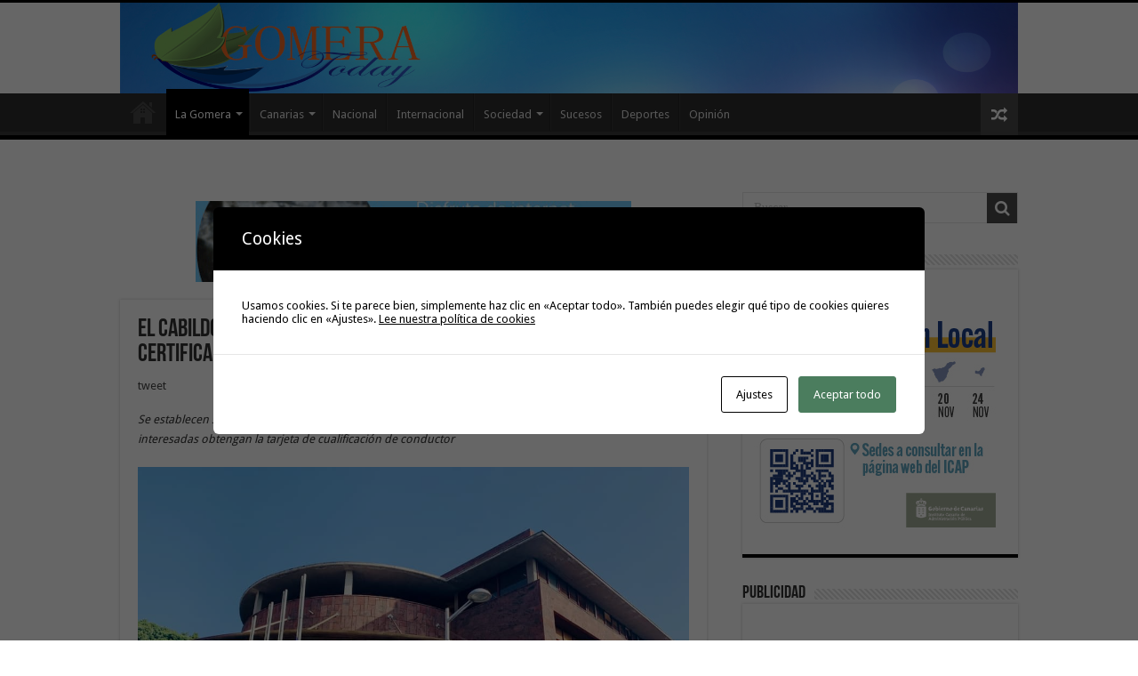

--- FILE ---
content_type: text/html; charset=UTF-8
request_url: https://www.gomeratoday.com/2024/02/15/el-cabildo-aprueba-las-convocatorias-para-la-obtencion-del-certificado-de-aptitud-profesional-cap/
body_size: 19485
content:
<!DOCTYPE html>
<html lang="es" prefix="og: http://ogp.me/ns#">
<head>
<meta charset="UTF-8" />
<link rel="pingback" href="https://www.gomeratoday.com/xmlrpc.php" />
<title>El Cabildo aprueba las convocatorias para la obtención del Certificado de Aptitud Profesional (CAP) &#8211; GomeraToday</title>
<meta name='robots' content='max-image-preview:large' />
	<style>img:is([sizes="auto" i], [sizes^="auto," i]) { contain-intrinsic-size: 3000px 1500px }</style>
	<link rel='dns-prefetch' href='//www.gomeratoday.com' />
<link rel='dns-prefetch' href='//fonts.googleapis.com' />
<link rel="alternate" type="application/rss+xml" title="GomeraToday &raquo; Feed" href="https://www.gomeratoday.com/feed/" />
<link rel="alternate" type="application/rss+xml" title="GomeraToday &raquo; Feed de los comentarios" href="https://www.gomeratoday.com/comments/feed/" />
<script type="text/javascript">
/* <![CDATA[ */
window._wpemojiSettings = {"baseUrl":"https:\/\/s.w.org\/images\/core\/emoji\/16.0.1\/72x72\/","ext":".png","svgUrl":"https:\/\/s.w.org\/images\/core\/emoji\/16.0.1\/svg\/","svgExt":".svg","source":{"concatemoji":"https:\/\/www.gomeratoday.com\/wp-includes\/js\/wp-emoji-release.min.js"}};
/*! This file is auto-generated */
!function(s,n){var o,i,e;function c(e){try{var t={supportTests:e,timestamp:(new Date).valueOf()};sessionStorage.setItem(o,JSON.stringify(t))}catch(e){}}function p(e,t,n){e.clearRect(0,0,e.canvas.width,e.canvas.height),e.fillText(t,0,0);var t=new Uint32Array(e.getImageData(0,0,e.canvas.width,e.canvas.height).data),a=(e.clearRect(0,0,e.canvas.width,e.canvas.height),e.fillText(n,0,0),new Uint32Array(e.getImageData(0,0,e.canvas.width,e.canvas.height).data));return t.every(function(e,t){return e===a[t]})}function u(e,t){e.clearRect(0,0,e.canvas.width,e.canvas.height),e.fillText(t,0,0);for(var n=e.getImageData(16,16,1,1),a=0;a<n.data.length;a++)if(0!==n.data[a])return!1;return!0}function f(e,t,n,a){switch(t){case"flag":return n(e,"\ud83c\udff3\ufe0f\u200d\u26a7\ufe0f","\ud83c\udff3\ufe0f\u200b\u26a7\ufe0f")?!1:!n(e,"\ud83c\udde8\ud83c\uddf6","\ud83c\udde8\u200b\ud83c\uddf6")&&!n(e,"\ud83c\udff4\udb40\udc67\udb40\udc62\udb40\udc65\udb40\udc6e\udb40\udc67\udb40\udc7f","\ud83c\udff4\u200b\udb40\udc67\u200b\udb40\udc62\u200b\udb40\udc65\u200b\udb40\udc6e\u200b\udb40\udc67\u200b\udb40\udc7f");case"emoji":return!a(e,"\ud83e\udedf")}return!1}function g(e,t,n,a){var r="undefined"!=typeof WorkerGlobalScope&&self instanceof WorkerGlobalScope?new OffscreenCanvas(300,150):s.createElement("canvas"),o=r.getContext("2d",{willReadFrequently:!0}),i=(o.textBaseline="top",o.font="600 32px Arial",{});return e.forEach(function(e){i[e]=t(o,e,n,a)}),i}function t(e){var t=s.createElement("script");t.src=e,t.defer=!0,s.head.appendChild(t)}"undefined"!=typeof Promise&&(o="wpEmojiSettingsSupports",i=["flag","emoji"],n.supports={everything:!0,everythingExceptFlag:!0},e=new Promise(function(e){s.addEventListener("DOMContentLoaded",e,{once:!0})}),new Promise(function(t){var n=function(){try{var e=JSON.parse(sessionStorage.getItem(o));if("object"==typeof e&&"number"==typeof e.timestamp&&(new Date).valueOf()<e.timestamp+604800&&"object"==typeof e.supportTests)return e.supportTests}catch(e){}return null}();if(!n){if("undefined"!=typeof Worker&&"undefined"!=typeof OffscreenCanvas&&"undefined"!=typeof URL&&URL.createObjectURL&&"undefined"!=typeof Blob)try{var e="postMessage("+g.toString()+"("+[JSON.stringify(i),f.toString(),p.toString(),u.toString()].join(",")+"));",a=new Blob([e],{type:"text/javascript"}),r=new Worker(URL.createObjectURL(a),{name:"wpTestEmojiSupports"});return void(r.onmessage=function(e){c(n=e.data),r.terminate(),t(n)})}catch(e){}c(n=g(i,f,p,u))}t(n)}).then(function(e){for(var t in e)n.supports[t]=e[t],n.supports.everything=n.supports.everything&&n.supports[t],"flag"!==t&&(n.supports.everythingExceptFlag=n.supports.everythingExceptFlag&&n.supports[t]);n.supports.everythingExceptFlag=n.supports.everythingExceptFlag&&!n.supports.flag,n.DOMReady=!1,n.readyCallback=function(){n.DOMReady=!0}}).then(function(){return e}).then(function(){var e;n.supports.everything||(n.readyCallback(),(e=n.source||{}).concatemoji?t(e.concatemoji):e.wpemoji&&e.twemoji&&(t(e.twemoji),t(e.wpemoji)))}))}((window,document),window._wpemojiSettings);
/* ]]> */
</script>
<style id='wp-emoji-styles-inline-css' type='text/css'>

	img.wp-smiley, img.emoji {
		display: inline !important;
		border: none !important;
		box-shadow: none !important;
		height: 1em !important;
		width: 1em !important;
		margin: 0 0.07em !important;
		vertical-align: -0.1em !important;
		background: none !important;
		padding: 0 !important;
	}
</style>
<link rel='stylesheet' id='wp-block-library-css' href='https://www.gomeratoday.com/wp-includes/css/dist/block-library/style.min.css' type='text/css' media='all' />
<style id='classic-theme-styles-inline-css' type='text/css'>
/*! This file is auto-generated */
.wp-block-button__link{color:#fff;background-color:#32373c;border-radius:9999px;box-shadow:none;text-decoration:none;padding:calc(.667em + 2px) calc(1.333em + 2px);font-size:1.125em}.wp-block-file__button{background:#32373c;color:#fff;text-decoration:none}
</style>
<style id='global-styles-inline-css' type='text/css'>
:root{--wp--preset--aspect-ratio--square: 1;--wp--preset--aspect-ratio--4-3: 4/3;--wp--preset--aspect-ratio--3-4: 3/4;--wp--preset--aspect-ratio--3-2: 3/2;--wp--preset--aspect-ratio--2-3: 2/3;--wp--preset--aspect-ratio--16-9: 16/9;--wp--preset--aspect-ratio--9-16: 9/16;--wp--preset--color--black: #000000;--wp--preset--color--cyan-bluish-gray: #abb8c3;--wp--preset--color--white: #ffffff;--wp--preset--color--pale-pink: #f78da7;--wp--preset--color--vivid-red: #cf2e2e;--wp--preset--color--luminous-vivid-orange: #ff6900;--wp--preset--color--luminous-vivid-amber: #fcb900;--wp--preset--color--light-green-cyan: #7bdcb5;--wp--preset--color--vivid-green-cyan: #00d084;--wp--preset--color--pale-cyan-blue: #8ed1fc;--wp--preset--color--vivid-cyan-blue: #0693e3;--wp--preset--color--vivid-purple: #9b51e0;--wp--preset--gradient--vivid-cyan-blue-to-vivid-purple: linear-gradient(135deg,rgba(6,147,227,1) 0%,rgb(155,81,224) 100%);--wp--preset--gradient--light-green-cyan-to-vivid-green-cyan: linear-gradient(135deg,rgb(122,220,180) 0%,rgb(0,208,130) 100%);--wp--preset--gradient--luminous-vivid-amber-to-luminous-vivid-orange: linear-gradient(135deg,rgba(252,185,0,1) 0%,rgba(255,105,0,1) 100%);--wp--preset--gradient--luminous-vivid-orange-to-vivid-red: linear-gradient(135deg,rgba(255,105,0,1) 0%,rgb(207,46,46) 100%);--wp--preset--gradient--very-light-gray-to-cyan-bluish-gray: linear-gradient(135deg,rgb(238,238,238) 0%,rgb(169,184,195) 100%);--wp--preset--gradient--cool-to-warm-spectrum: linear-gradient(135deg,rgb(74,234,220) 0%,rgb(151,120,209) 20%,rgb(207,42,186) 40%,rgb(238,44,130) 60%,rgb(251,105,98) 80%,rgb(254,248,76) 100%);--wp--preset--gradient--blush-light-purple: linear-gradient(135deg,rgb(255,206,236) 0%,rgb(152,150,240) 100%);--wp--preset--gradient--blush-bordeaux: linear-gradient(135deg,rgb(254,205,165) 0%,rgb(254,45,45) 50%,rgb(107,0,62) 100%);--wp--preset--gradient--luminous-dusk: linear-gradient(135deg,rgb(255,203,112) 0%,rgb(199,81,192) 50%,rgb(65,88,208) 100%);--wp--preset--gradient--pale-ocean: linear-gradient(135deg,rgb(255,245,203) 0%,rgb(182,227,212) 50%,rgb(51,167,181) 100%);--wp--preset--gradient--electric-grass: linear-gradient(135deg,rgb(202,248,128) 0%,rgb(113,206,126) 100%);--wp--preset--gradient--midnight: linear-gradient(135deg,rgb(2,3,129) 0%,rgb(40,116,252) 100%);--wp--preset--font-size--small: 13px;--wp--preset--font-size--medium: 20px;--wp--preset--font-size--large: 36px;--wp--preset--font-size--x-large: 42px;--wp--preset--spacing--20: 0.44rem;--wp--preset--spacing--30: 0.67rem;--wp--preset--spacing--40: 1rem;--wp--preset--spacing--50: 1.5rem;--wp--preset--spacing--60: 2.25rem;--wp--preset--spacing--70: 3.38rem;--wp--preset--spacing--80: 5.06rem;--wp--preset--shadow--natural: 6px 6px 9px rgba(0, 0, 0, 0.2);--wp--preset--shadow--deep: 12px 12px 50px rgba(0, 0, 0, 0.4);--wp--preset--shadow--sharp: 6px 6px 0px rgba(0, 0, 0, 0.2);--wp--preset--shadow--outlined: 6px 6px 0px -3px rgba(255, 255, 255, 1), 6px 6px rgba(0, 0, 0, 1);--wp--preset--shadow--crisp: 6px 6px 0px rgba(0, 0, 0, 1);}:where(.is-layout-flex){gap: 0.5em;}:where(.is-layout-grid){gap: 0.5em;}body .is-layout-flex{display: flex;}.is-layout-flex{flex-wrap: wrap;align-items: center;}.is-layout-flex > :is(*, div){margin: 0;}body .is-layout-grid{display: grid;}.is-layout-grid > :is(*, div){margin: 0;}:where(.wp-block-columns.is-layout-flex){gap: 2em;}:where(.wp-block-columns.is-layout-grid){gap: 2em;}:where(.wp-block-post-template.is-layout-flex){gap: 1.25em;}:where(.wp-block-post-template.is-layout-grid){gap: 1.25em;}.has-black-color{color: var(--wp--preset--color--black) !important;}.has-cyan-bluish-gray-color{color: var(--wp--preset--color--cyan-bluish-gray) !important;}.has-white-color{color: var(--wp--preset--color--white) !important;}.has-pale-pink-color{color: var(--wp--preset--color--pale-pink) !important;}.has-vivid-red-color{color: var(--wp--preset--color--vivid-red) !important;}.has-luminous-vivid-orange-color{color: var(--wp--preset--color--luminous-vivid-orange) !important;}.has-luminous-vivid-amber-color{color: var(--wp--preset--color--luminous-vivid-amber) !important;}.has-light-green-cyan-color{color: var(--wp--preset--color--light-green-cyan) !important;}.has-vivid-green-cyan-color{color: var(--wp--preset--color--vivid-green-cyan) !important;}.has-pale-cyan-blue-color{color: var(--wp--preset--color--pale-cyan-blue) !important;}.has-vivid-cyan-blue-color{color: var(--wp--preset--color--vivid-cyan-blue) !important;}.has-vivid-purple-color{color: var(--wp--preset--color--vivid-purple) !important;}.has-black-background-color{background-color: var(--wp--preset--color--black) !important;}.has-cyan-bluish-gray-background-color{background-color: var(--wp--preset--color--cyan-bluish-gray) !important;}.has-white-background-color{background-color: var(--wp--preset--color--white) !important;}.has-pale-pink-background-color{background-color: var(--wp--preset--color--pale-pink) !important;}.has-vivid-red-background-color{background-color: var(--wp--preset--color--vivid-red) !important;}.has-luminous-vivid-orange-background-color{background-color: var(--wp--preset--color--luminous-vivid-orange) !important;}.has-luminous-vivid-amber-background-color{background-color: var(--wp--preset--color--luminous-vivid-amber) !important;}.has-light-green-cyan-background-color{background-color: var(--wp--preset--color--light-green-cyan) !important;}.has-vivid-green-cyan-background-color{background-color: var(--wp--preset--color--vivid-green-cyan) !important;}.has-pale-cyan-blue-background-color{background-color: var(--wp--preset--color--pale-cyan-blue) !important;}.has-vivid-cyan-blue-background-color{background-color: var(--wp--preset--color--vivid-cyan-blue) !important;}.has-vivid-purple-background-color{background-color: var(--wp--preset--color--vivid-purple) !important;}.has-black-border-color{border-color: var(--wp--preset--color--black) !important;}.has-cyan-bluish-gray-border-color{border-color: var(--wp--preset--color--cyan-bluish-gray) !important;}.has-white-border-color{border-color: var(--wp--preset--color--white) !important;}.has-pale-pink-border-color{border-color: var(--wp--preset--color--pale-pink) !important;}.has-vivid-red-border-color{border-color: var(--wp--preset--color--vivid-red) !important;}.has-luminous-vivid-orange-border-color{border-color: var(--wp--preset--color--luminous-vivid-orange) !important;}.has-luminous-vivid-amber-border-color{border-color: var(--wp--preset--color--luminous-vivid-amber) !important;}.has-light-green-cyan-border-color{border-color: var(--wp--preset--color--light-green-cyan) !important;}.has-vivid-green-cyan-border-color{border-color: var(--wp--preset--color--vivid-green-cyan) !important;}.has-pale-cyan-blue-border-color{border-color: var(--wp--preset--color--pale-cyan-blue) !important;}.has-vivid-cyan-blue-border-color{border-color: var(--wp--preset--color--vivid-cyan-blue) !important;}.has-vivid-purple-border-color{border-color: var(--wp--preset--color--vivid-purple) !important;}.has-vivid-cyan-blue-to-vivid-purple-gradient-background{background: var(--wp--preset--gradient--vivid-cyan-blue-to-vivid-purple) !important;}.has-light-green-cyan-to-vivid-green-cyan-gradient-background{background: var(--wp--preset--gradient--light-green-cyan-to-vivid-green-cyan) !important;}.has-luminous-vivid-amber-to-luminous-vivid-orange-gradient-background{background: var(--wp--preset--gradient--luminous-vivid-amber-to-luminous-vivid-orange) !important;}.has-luminous-vivid-orange-to-vivid-red-gradient-background{background: var(--wp--preset--gradient--luminous-vivid-orange-to-vivid-red) !important;}.has-very-light-gray-to-cyan-bluish-gray-gradient-background{background: var(--wp--preset--gradient--very-light-gray-to-cyan-bluish-gray) !important;}.has-cool-to-warm-spectrum-gradient-background{background: var(--wp--preset--gradient--cool-to-warm-spectrum) !important;}.has-blush-light-purple-gradient-background{background: var(--wp--preset--gradient--blush-light-purple) !important;}.has-blush-bordeaux-gradient-background{background: var(--wp--preset--gradient--blush-bordeaux) !important;}.has-luminous-dusk-gradient-background{background: var(--wp--preset--gradient--luminous-dusk) !important;}.has-pale-ocean-gradient-background{background: var(--wp--preset--gradient--pale-ocean) !important;}.has-electric-grass-gradient-background{background: var(--wp--preset--gradient--electric-grass) !important;}.has-midnight-gradient-background{background: var(--wp--preset--gradient--midnight) !important;}.has-small-font-size{font-size: var(--wp--preset--font-size--small) !important;}.has-medium-font-size{font-size: var(--wp--preset--font-size--medium) !important;}.has-large-font-size{font-size: var(--wp--preset--font-size--large) !important;}.has-x-large-font-size{font-size: var(--wp--preset--font-size--x-large) !important;}
:where(.wp-block-post-template.is-layout-flex){gap: 1.25em;}:where(.wp-block-post-template.is-layout-grid){gap: 1.25em;}
:where(.wp-block-columns.is-layout-flex){gap: 2em;}:where(.wp-block-columns.is-layout-grid){gap: 2em;}
:root :where(.wp-block-pullquote){font-size: 1.5em;line-height: 1.6;}
</style>
<link rel='stylesheet' id='cptch_stylesheet-css' href='https://www.gomeratoday.com/wp-content/plugins/captcha/css/front_end_style.css' type='text/css' media='all' />
<link rel='stylesheet' id='dashicons-css' href='https://www.gomeratoday.com/wp-includes/css/dashicons.min.css' type='text/css' media='all' />
<link rel='stylesheet' id='cptch_desktop_style-css' href='https://www.gomeratoday.com/wp-content/plugins/captcha/css/desktop_style.css' type='text/css' media='all' />
<link rel='stylesheet' id='cookies-and-content-security-policy-css' href='https://www.gomeratoday.com/wp-content/plugins/cookies-and-content-security-policy/css/cookies-and-content-security-policy.min.css' type='text/css' media='all' />
<link rel='stylesheet' id='tie-style-css' href='https://www.gomeratoday.com/wp-content/themes/sahifa/style.css' type='text/css' media='all' />
<link rel='stylesheet' id='tie-ilightbox-skin-css' href='https://www.gomeratoday.com/wp-content/themes/sahifa/css/ilightbox/dark-skin/skin.css' type='text/css' media='all' />
<link rel='stylesheet' id='Droid+Sans-css' href='https://fonts.googleapis.com/css?family=Droid+Sans%3Aregular%2C700' type='text/css' media='all' />
<script type="text/javascript" src="https://www.gomeratoday.com/wp-includes/js/jquery/jquery.min.js" id="jquery-core-js"></script>
<script type="text/javascript" src="https://www.gomeratoday.com/wp-includes/js/jquery/jquery-migrate.min.js" id="jquery-migrate-js"></script>
<link rel="https://api.w.org/" href="https://www.gomeratoday.com/wp-json/" /><link rel="alternate" title="JSON" type="application/json" href="https://www.gomeratoday.com/wp-json/wp/v2/posts/121717" /><link rel="EditURI" type="application/rsd+xml" title="RSD" href="https://www.gomeratoday.com/xmlrpc.php?rsd" />
<meta name="generator" content="WordPress 6.8.3" />
<link rel="canonical" href="https://www.gomeratoday.com/2024/02/15/el-cabildo-aprueba-las-convocatorias-para-la-obtencion-del-certificado-de-aptitud-profesional-cap/" />
<link rel='shortlink' href='https://www.gomeratoday.com/?p=121717' />
<link rel="alternate" title="oEmbed (JSON)" type="application/json+oembed" href="https://www.gomeratoday.com/wp-json/oembed/1.0/embed?url=https%3A%2F%2Fwww.gomeratoday.com%2F2024%2F02%2F15%2Fel-cabildo-aprueba-las-convocatorias-para-la-obtencion-del-certificado-de-aptitud-profesional-cap%2F" />
<link rel="alternate" title="oEmbed (XML)" type="text/xml+oembed" href="https://www.gomeratoday.com/wp-json/oembed/1.0/embed?url=https%3A%2F%2Fwww.gomeratoday.com%2F2024%2F02%2F15%2Fel-cabildo-aprueba-las-convocatorias-para-la-obtencion-del-certificado-de-aptitud-profesional-cap%2F&#038;format=xml" />
<link rel="shortcut icon" href="https://www.gomeratoday.com/wp-content/themes/sahifa/favicon.ico" title="Favicon" />
<!--[if IE]>
<script type="text/javascript">jQuery(document).ready(function (){ jQuery(".menu-item").has("ul").children("a").attr("aria-haspopup", "true");});</script>
<![endif]-->
<!--[if lt IE 9]>
<script src="https://www.gomeratoday.com/wp-content/themes/sahifa/js/html5.js"></script>
<script src="https://www.gomeratoday.com/wp-content/themes/sahifa/js/selectivizr-min.js"></script>
<![endif]-->
<!--[if IE 9]>
<link rel="stylesheet" type="text/css" media="all" href="https://www.gomeratoday.com/wp-content/themes/sahifa/css/ie9.css" />
<![endif]-->
<!--[if IE 8]>
<link rel="stylesheet" type="text/css" media="all" href="https://www.gomeratoday.com/wp-content/themes/sahifa/css/ie8.css" />
<![endif]-->
<!--[if IE 7]>
<link rel="stylesheet" type="text/css" media="all" href="https://www.gomeratoday.com/wp-content/themes/sahifa/css/ie7.css" />
<![endif]-->

<meta http-equiv="X-UA-Compatible" content="IE=edge,chrome=1" />
<meta name="viewport" content="width=device-width, initial-scale=1.0" />



<style type="text/css" media="screen">

body{
	font-family: 'Droid Sans';
}
#main-nav,
.cat-box-content,
#sidebar .widget-container,
.post-listing,
#commentform {
	border-bottom-color: #000;
}

.search-block .search-button,
#topcontrol,
#main-nav ul li.current-menu-item a,
#main-nav ul li.current-menu-item a:hover,
#main-nav ul li.current_page_parent a,
#main-nav ul li.current_page_parent a:hover,
#main-nav ul li.current-menu-parent a,
#main-nav ul li.current-menu-parent a:hover,
#main-nav ul li.current-page-ancestor a,
#main-nav ul li.current-page-ancestor a:hover,
.pagination span.current,
.share-post span.share-text,
.flex-control-paging li a.flex-active,
.ei-slider-thumbs li.ei-slider-element,
.review-percentage .review-item span span,
.review-final-score,
.button,
a.button,
a.more-link,
#main-content input[type="submit"],
.form-submit #submit,
#login-form .login-button,
.widget-feedburner .feedburner-subscribe,
input[type="submit"],
#buddypress button,
#buddypress a.button,
#buddypress input[type=submit],
#buddypress input[type=reset],
#buddypress ul.button-nav li a,
#buddypress div.generic-button a,
#buddypress .comment-reply-link,
#buddypress div.item-list-tabs ul li a span,
#buddypress div.item-list-tabs ul li.selected a,
#buddypress div.item-list-tabs ul li.current a,
#buddypress #members-directory-form div.item-list-tabs ul li.selected span,
#members-list-options a.selected,
#groups-list-options a.selected,
body.dark-skin #buddypress div.item-list-tabs ul li a span,
body.dark-skin #buddypress div.item-list-tabs ul li.selected a,
body.dark-skin #buddypress div.item-list-tabs ul li.current a,
body.dark-skin #members-list-options a.selected,
body.dark-skin #groups-list-options a.selected,
.search-block-large .search-button,
#featured-posts .flex-next:hover,
#featured-posts .flex-prev:hover,
a.tie-cart span.shooping-count,
.woocommerce span.onsale,
.woocommerce-page span.onsale ,
.woocommerce .widget_price_filter .ui-slider .ui-slider-handle,
.woocommerce-page .widget_price_filter .ui-slider .ui-slider-handle,
#check-also-close,
a.post-slideshow-next,
a.post-slideshow-prev,
.widget_price_filter .ui-slider .ui-slider-handle,
.quantity .minus:hover,
.quantity .plus:hover,
.mejs-container .mejs-controls .mejs-time-rail .mejs-time-current,
#reading-position-indicator  {
	background-color:#000;
}

::-webkit-scrollbar-thumb{
	background-color:#000 !important;
}

#theme-footer,
#theme-header,
.top-nav ul li.current-menu-item:before,
#main-nav .menu-sub-content ,
#main-nav ul ul,
#check-also-box {
	border-top-color: #000;
}

.search-block:after {
	border-right-color:#000;
}

body.rtl .search-block:after {
	border-left-color:#000;
}

#main-nav ul > li.menu-item-has-children:hover > a:after,
#main-nav ul > li.mega-menu:hover > a:after {
	border-color:transparent transparent #000;
}

.widget.timeline-posts li a:hover,
.widget.timeline-posts li a:hover span.tie-date {
	color: #000;
}

.widget.timeline-posts li a:hover span.tie-date:before {
	background: #000;
	border-color: #000;
}

#order_review,
#order_review_heading {
	border-color: #000;
}

.background-cover{background-color: #dedede !important;}
</style>

		<script type="text/javascript">
			/* <![CDATA[ */
				var sf_position = '0';
				var sf_templates = "<a href=\"{search_url_escaped}\">View All Results<\/a>";
				var sf_input = '.search-live';
				jQuery(document).ready(function(){
					jQuery(sf_input).ajaxyLiveSearch({"expand":false,"searchUrl":"https:\/\/www.gomeratoday.com\/?s=%s","text":"Search","delay":500,"iwidth":180,"width":315,"ajaxUrl":"https:\/\/www.gomeratoday.com\/wp-admin\/admin-ajax.php","rtl":0});
					jQuery(".live-search_ajaxy-selective-input").keyup(function() {
						var width = jQuery(this).val().length * 8;
						if(width < 50) {
							width = 50;
						}
						jQuery(this).width(width);
					});
					jQuery(".live-search_ajaxy-selective-search").click(function() {
						jQuery(this).find(".live-search_ajaxy-selective-input").focus();
					});
					jQuery(".live-search_ajaxy-selective-close").click(function() {
						jQuery(this).parent().remove();
					});
				});
			/* ]]> */
		</script>
		<style type="text/css" id="cookies-and-content-security-policy-css-custom"></style></head>
<body data-rsssl=1 id="top" class="wp-singular post-template-default single single-post postid-121717 single-format-standard wp-theme-sahifa lazy-enabled">

<div class="wrapper-outer">

	<div class="background-cover"></div>

	<aside id="slide-out">

			<div class="search-mobile">
			<form method="get" id="searchform-mobile" action="https://www.gomeratoday.com/">
				<button class="search-button" type="submit" value="Buscar"><i class="fa fa-search"></i></button>
				<input type="text" id="s-mobile" name="s" title="Buscar" value="Buscar" onfocus="if (this.value == 'Buscar') {this.value = '';}" onblur="if (this.value == '') {this.value = 'Buscar';}"  />
			</form>
		</div><!-- .search-mobile /-->
	
			<div class="social-icons">
		<a class="ttip-none" title="Facebook" href="https://www.facebook.com/gomeratoday" target="_blank"><i class="fa fa-facebook"></i></a><a class="ttip-none" title="Twitter" href="https://twitter.com/gomeratoday" target="_blank"><i class="fa fa-twitter"></i></a><a class="ttip-none" title="Flickr" href="http://www.flickr.com/photos/gomeratoday/" target="_blank"><i class="tieicon-flickr"></i></a><a class="ttip-none" title="Youtube" href="http://www.youtube.com/user/gomeratoday" target="_blank"><i class="fa fa-youtube"></i></a>
			</div>

	
		<div id="mobile-menu" ></div>
	</aside><!-- #slide-out /-->

		<div id="wrapper" class="wide-layout">
		<div class="inner-wrapper">

		<header id="theme-header" class="theme-header full-logo center-logo">
			
		<div class="header-content">

					<a id="slide-out-open" class="slide-out-open" href="#"><span></span></a>
		
			<div class="logo" style=" margin-top:3px;">
			<h2>								<a title="GomeraToday" href="https://www.gomeratoday.com/">
					<img src="https://www.gomeratoday.com/wp-content/uploads/2022/12/logo-gomeratoday.jpg" alt="GomeraToday"  /><strong>GomeraToday Digital de la Isla de La Gomera, Noticias e Informaciones</strong>
				</a>
			</h2>			</div><!-- .logo /-->
						<div class="clear"></div>

		</div>
													<nav id="main-nav" class="fixed-enabled">
				<div class="container">

				
					<div class="main-menu"><ul id="menu-main-menu" class="menu"><li id="menu-item-19948" class="menu-item menu-item-type-custom menu-item-object-custom menu-item-home menu-item-19948"><a href="https://www.gomeratoday.com/">Inicio</a></li>
<li id="menu-item-12914" class="menu-item menu-item-type-taxonomy menu-item-object-category current-post-ancestor current-menu-parent current-post-parent menu-item-has-children menu-item-12914"><a href="https://www.gomeratoday.com/category/la-gomera/">La Gomera</a>
<ul class="sub-menu menu-sub-content">
	<li id="menu-item-12916" class="menu-item menu-item-type-taxonomy menu-item-object-category menu-item-12916"><a href="https://www.gomeratoday.com/category/la-gomera/agulo/">Agulo</a></li>
	<li id="menu-item-12917" class="menu-item menu-item-type-taxonomy menu-item-object-category menu-item-12917"><a href="https://www.gomeratoday.com/category/la-gomera/alajero/">Alajeró</a></li>
	<li id="menu-item-12918" class="menu-item menu-item-type-taxonomy menu-item-object-category menu-item-12918"><a href="https://www.gomeratoday.com/category/la-gomera/hermigua/">Hermigua</a></li>
	<li id="menu-item-12919" class="menu-item menu-item-type-taxonomy menu-item-object-category menu-item-12919"><a href="https://www.gomeratoday.com/category/la-gomera/playa-santiago/">Playa Santiago</a></li>
	<li id="menu-item-12920" class="menu-item menu-item-type-taxonomy menu-item-object-category menu-item-12920"><a href="https://www.gomeratoday.com/category/la-gomera/san-sebastian/">San Sebastián</a></li>
	<li id="menu-item-12921" class="menu-item menu-item-type-taxonomy menu-item-object-category menu-item-12921"><a href="https://www.gomeratoday.com/category/la-gomera/valle-gran-rey/">Valle Gran Rey</a></li>
	<li id="menu-item-12922" class="menu-item menu-item-type-taxonomy menu-item-object-category menu-item-12922"><a href="https://www.gomeratoday.com/category/la-gomera/vallehermoso/">Vallehermoso</a></li>
</ul>
</li>
<li id="menu-item-12915" class="menu-item menu-item-type-taxonomy menu-item-object-category menu-item-has-children menu-item-12915"><a href="https://www.gomeratoday.com/category/canarias/">Canarias</a>
<ul class="sub-menu menu-sub-content">
	<li id="menu-item-12924" class="menu-item menu-item-type-taxonomy menu-item-object-category menu-item-12924"><a href="https://www.gomeratoday.com/category/el-hierro/">El Hierro</a></li>
	<li id="menu-item-12925" class="menu-item menu-item-type-taxonomy menu-item-object-category menu-item-12925"><a href="https://www.gomeratoday.com/category/fuerteventura/">Fuerteventura</a></li>
	<li id="menu-item-12926" class="menu-item menu-item-type-taxonomy menu-item-object-category menu-item-12926"><a href="https://www.gomeratoday.com/category/gran-canaria/">Gran Canaria</a></li>
	<li id="menu-item-12927" class="menu-item menu-item-type-taxonomy menu-item-object-category menu-item-12927"><a href="https://www.gomeratoday.com/category/la-palma/">La Palma</a></li>
	<li id="menu-item-12928" class="menu-item menu-item-type-taxonomy menu-item-object-category menu-item-12928"><a href="https://www.gomeratoday.com/category/lanzarote/">Lanzarote</a></li>
	<li id="menu-item-12929" class="menu-item menu-item-type-taxonomy menu-item-object-category menu-item-12929"><a href="https://www.gomeratoday.com/category/tenerife/">Tenerife</a></li>
</ul>
</li>
<li id="menu-item-12932" class="menu-item menu-item-type-taxonomy menu-item-object-category menu-item-12932"><a href="https://www.gomeratoday.com/category/nacional/">Nacional</a></li>
<li id="menu-item-12933" class="menu-item menu-item-type-taxonomy menu-item-object-category menu-item-12933"><a href="https://www.gomeratoday.com/category/internacional/">Internacional</a></li>
<li id="menu-item-12935" class="menu-item menu-item-type-taxonomy menu-item-object-category menu-item-has-children menu-item-12935"><a href="https://www.gomeratoday.com/category/sociedad/">Sociedad</a>
<ul class="sub-menu menu-sub-content">
	<li id="menu-item-12936" class="menu-item menu-item-type-taxonomy menu-item-object-category menu-item-12936"><a href="https://www.gomeratoday.com/category/cultura/">Cultura</a></li>
	<li id="menu-item-12937" class="menu-item menu-item-type-taxonomy menu-item-object-category menu-item-12937"><a href="https://www.gomeratoday.com/category/economia/">Economía</a></li>
	<li id="menu-item-12938" class="menu-item menu-item-type-taxonomy menu-item-object-category menu-item-12938"><a href="https://www.gomeratoday.com/category/ocio/">Ocio</a></li>
	<li id="menu-item-12940" class="menu-item menu-item-type-taxonomy menu-item-object-category menu-item-12940"><a href="https://www.gomeratoday.com/category/politica/">Política</a></li>
</ul>
</li>
<li id="menu-item-12941" class="menu-item menu-item-type-taxonomy menu-item-object-category menu-item-12941"><a href="https://www.gomeratoday.com/category/sucesos/">Sucesos</a></li>
<li id="menu-item-12934" class="menu-item menu-item-type-taxonomy menu-item-object-category menu-item-12934"><a href="https://www.gomeratoday.com/category/deportes/">Deportes</a></li>
<li id="menu-item-12939" class="menu-item menu-item-type-taxonomy menu-item-object-category menu-item-12939"><a href="https://www.gomeratoday.com/category/opinion/">Opinión</a></li>
</ul></div>										<a href="https://www.gomeratoday.com/?tierand=1" class="random-article ttip" title="Random Article"><i class="fa fa-random"></i></a>
					
					
				</div>
			</nav><!-- .main-nav /-->
					</header><!-- #header /-->

	
	
	<div id="main-content" class="container">

	
	
	
	
	
	<div class="content">

		
		
		

		<div class="e3lan e3lan-post">			<a href="http://www.wifigomera.com" target="_blank"><img class="aligncenter size-full wp-image-3225" title="WifiGomera"src="https://www.gomeratoday.com/wp-content/uploads/2021/02/wifigomera.gif" alt="" width="490" height="60" /></a> 
				</div>
		<article class="post-listing post-121717 post type-post status-publish format-standard has-post-thumbnail  category-la-gomera tag-certificado-de-aptitud-profesional-cap" id="the-post">
			
			<div class="post-inner">

							<h1 class="name post-title entry-title"><span itemprop="name">El Cabildo aprueba las convocatorias para la obtención del Certificado de Aptitud Profesional (CAP)</span></h1>

							
				<div class="entry">
					<div class="share-post">
	<span class="share-text">Compartir</span>

		<script>
	window.___gcfg = {lang: 'en-US'};
	(function(w, d, s) {
		function go(){
		var js, fjs = d.getElementsByTagName(s)[0], load = function(url, id) {
			if (d.getElementById(id)) {return;}
			js = d.createElement(s); js.src = url; js.id = id;
			fjs.parentNode.insertBefore(js, fjs);
		};
		load('//connect.facebook.net/en/all.js#xfbml=1', 'fbjssdk' );
		load('//platform.twitter.com/widgets.js', 			 'tweetjs' );
		}
		if (w.addEventListener) { w.addEventListener("load", go, false); }
		else if (w.attachEvent) { w.attachEvent("onload",go); }
	}(window, document, 'script'));
	</script>
	<ul class="normal-social">
			<li>
			<div class="fb-like" data-href="https://www.gomeratoday.com/2024/02/15/el-cabildo-aprueba-las-convocatorias-para-la-obtencion-del-certificado-de-aptitud-profesional-cap/" data-send="false" data-layout="button_count" data-width="90" data-show-faces="false"></div>
		</li>
				<li><a href="https://twitter.com/share" class="twitter-share-button" data-url="https://www.gomeratoday.com/2024/02/15/el-cabildo-aprueba-las-convocatorias-para-la-obtencion-del-certificado-de-aptitud-profesional-cap/" data-text="El Cabildo aprueba las convocatorias para la obtención del Certificado de Aptitud Profesional (CAP)" data-via="" data-lang="en">tweet</a></li>
				<li><su:badge layout="2" location="https://www.gomeratoday.com/2024/02/15/el-cabildo-aprueba-las-convocatorias-para-la-obtencion-del-certificado-de-aptitud-profesional-cap/"></su:badge>
			<script type="text/javascript">
				(function() {
					var li = document.createElement('script'); li.type = 'text/javascript'; li.async = true;
					li.src = ('https:' == document.location.protocol ? 'https:' : 'http:') + '//platform.stumbleupon.com/1/widgets.js';
					var s = document.getElementsByTagName('script')[0]; s.parentNode.insertBefore(li, s);
				})();
			</script>
		</li>
				<li><script src="https://platform.linkedin.com/in.js" type="text/javascript"></script><script type="IN/Share" data-url="https://www.gomeratoday.com/2024/02/15/el-cabildo-aprueba-las-convocatorias-para-la-obtencion-del-certificado-de-aptitud-profesional-cap/" data-counter="right"></script></li>
				<li style="width:80px;"><script type="text/javascript" src="https://assets.pinterest.com/js/pinit.js"></script><a href="http://pinterest.com/pin/create/button/?url=https://www.gomeratoday.com/2024/02/15/el-cabildo-aprueba-las-convocatorias-para-la-obtencion-del-certificado-de-aptitud-profesional-cap/&amp;media=https://www.gomeratoday.com/wp-content/uploads/2024/02/150224-Cabildo-de-La-Gomera-660x330.jpg" class="pin-it-button" count-layout="horizontal"><img border="0" src="https://assets.pinterest.com/images/PinExt.png" title="Pin It" /></a></li>
		</ul>
		<div class="clear"></div>
</div> <!-- .share-post -->

					
					
<p><em>Se establecen seis fechas de exámenes entre marzo y noviembre de 2024 para que las personas interesadas obtengan la tarjeta de cualificación de conductor&nbsp;</em></p>



<figure class="wp-block-image size-full"><img fetchpriority="high" decoding="async" width="1024" height="768" src="https://www.gomeratoday.com/wp-content/uploads/2024/02/150224-Cabildo-de-La-Gomera.jpg" alt="" class="wp-image-121718" srcset="https://www.gomeratoday.com/wp-content/uploads/2024/02/150224-Cabildo-de-La-Gomera.jpg 1024w, https://www.gomeratoday.com/wp-content/uploads/2024/02/150224-Cabildo-de-La-Gomera-400x300.jpg 400w, https://www.gomeratoday.com/wp-content/uploads/2024/02/150224-Cabildo-de-La-Gomera-768x576.jpg 768w" sizes="(max-width: 1024px) 100vw, 1024px" /></figure>



<p>El Cabildo de La Gomera ha aprobado el calendario de convocatorias para la obtención del Certificado de Aptitud Profesional (CAP), con validez en la Unión Europea, y que acredita la superación de los exámenes exigidos para considerar al conductor como profesional. La Institución insular ha planificado la celebración de seis exámenes durante 2024, de tal forma que las personas interesadas concurran al que mejor se adapte a sus necesidades laborales.&nbsp;</p>



<p>Así, las fechas previstas son el 14 de marzo, el 11 de abril, el 6 de junio, el 1 de agosto, el 24 de octubre y el 21 de noviembre. En todos los casos, se abrirá un plazo previo de inscripción establecido en las bases de la convocatoria publicada en el Boletín Oficial de la Provincia, y en el Tablón de Anuncios de la Sede Electrónica del Cabildo.&nbsp;</p>



<p>Los aspirantes a la obtención del certificado de aptitud profesional, acreditativo de su cualificación inicial, deberán superar un examen tipo test de 100 preguntas cuyo contenido se rige en la sección primera o segunda del apartado A) del Anexo I, del Real Decreto 284/2021, de 20 de abril, según la clase de permisos de conducción a que se refiera.</p>



<p>La relación provisional de aspirantes aptos y no aptos a las pruebas se expondrá en el Tablón de Anuncios del Cabildo de La Gomera, y en la sede electrónica del Cabildo &#8211;&nbsp;<a href="https://sede.lagomera.es/sede/es/" target="_blank" rel="noreferrer noopener">https://sede.lagomera.es/sede/es/</a>-.</p>



<p><strong>Presentación de solicitudes y documentación</strong></p>



<p>Las instancias para solicitar la participación en las citadas pruebas se facilitarán en el Área de Transportes del Cabildo, debiendo ser presentadas en el Registro General o a través del registro de cualquier otra institución pública. En este último caso, el solicitante deberá adelantar su solicitud y la documentación que la acompaña por correo electrónico (<a href="mailto:ndarias@lagomera.es" target="_blank" rel="noreferrer noopener">ndarias@lagomera.es</a>).</p>



<p>La documentación a aportar junto a la solicitud es la siguiente: documento acreditativo de identidad &#8211; que los aspirantes deberán portar en el momento del examen -, y el certificado acreditativo de haber finalizado el curso de formación inicial en un centro autorizado.&nbsp;</p>



<p>Aquellos conductores que efectúen transporte de viajeros y amplíen o modifiquen sus actividades para efectuar transporte de mercancías, siendo ya titulares del correspondiente certificado de aptitud profesional, deberán presentar original y copia del certificado de aptitud profesional del que es titular, para su cotejo.</p>
					
									</div><!-- .entry /-->


				<div class="share-post">
	<span class="share-text">Compartir</span>

		<script>
	window.___gcfg = {lang: 'en-US'};
	(function(w, d, s) {
		function go(){
		var js, fjs = d.getElementsByTagName(s)[0], load = function(url, id) {
			if (d.getElementById(id)) {return;}
			js = d.createElement(s); js.src = url; js.id = id;
			fjs.parentNode.insertBefore(js, fjs);
		};
		load('//connect.facebook.net/en/all.js#xfbml=1', 'fbjssdk' );
		load('//platform.twitter.com/widgets.js', 			 'tweetjs' );
		}
		if (w.addEventListener) { w.addEventListener("load", go, false); }
		else if (w.attachEvent) { w.attachEvent("onload",go); }
	}(window, document, 'script'));
	</script>
	<ul class="normal-social">
			<li>
			<div class="fb-like" data-href="https://www.gomeratoday.com/2024/02/15/el-cabildo-aprueba-las-convocatorias-para-la-obtencion-del-certificado-de-aptitud-profesional-cap/" data-send="false" data-layout="button_count" data-width="90" data-show-faces="false"></div>
		</li>
				<li><a href="https://twitter.com/share" class="twitter-share-button" data-url="https://www.gomeratoday.com/2024/02/15/el-cabildo-aprueba-las-convocatorias-para-la-obtencion-del-certificado-de-aptitud-profesional-cap/" data-text="El Cabildo aprueba las convocatorias para la obtención del Certificado de Aptitud Profesional (CAP)" data-via="" data-lang="en">tweet</a></li>
				<li><su:badge layout="2" location="https://www.gomeratoday.com/2024/02/15/el-cabildo-aprueba-las-convocatorias-para-la-obtencion-del-certificado-de-aptitud-profesional-cap/"></su:badge>
			<script type="text/javascript">
				(function() {
					var li = document.createElement('script'); li.type = 'text/javascript'; li.async = true;
					li.src = ('https:' == document.location.protocol ? 'https:' : 'http:') + '//platform.stumbleupon.com/1/widgets.js';
					var s = document.getElementsByTagName('script')[0]; s.parentNode.insertBefore(li, s);
				})();
			</script>
		</li>
				<li><script src="https://platform.linkedin.com/in.js" type="text/javascript"></script><script type="IN/Share" data-url="https://www.gomeratoday.com/2024/02/15/el-cabildo-aprueba-las-convocatorias-para-la-obtencion-del-certificado-de-aptitud-profesional-cap/" data-counter="right"></script></li>
				<li style="width:80px;"><script type="text/javascript" src="https://assets.pinterest.com/js/pinit.js"></script><a href="http://pinterest.com/pin/create/button/?url=https://www.gomeratoday.com/2024/02/15/el-cabildo-aprueba-las-convocatorias-para-la-obtencion-del-certificado-de-aptitud-profesional-cap/&amp;media=https://www.gomeratoday.com/wp-content/uploads/2024/02/150224-Cabildo-de-La-Gomera-660x330.jpg" class="pin-it-button" count-layout="horizontal"><img border="0" src="https://assets.pinterest.com/images/PinExt.png" title="Pin It" /></a></li>
		</ul>
		<div class="clear"></div>
</div> <!-- .share-post -->
				<div class="clear"></div>
			</div><!-- .post-inner -->

			<script type="application/ld+json" class="tie-schema-graph">{"@context":"http:\/\/schema.org","@type":"Article","dateCreated":"2024-02-15T11:28:13+00:00","datePublished":"2024-02-15T11:28:13+00:00","dateModified":"2024-02-15T11:28:15+00:00","headline":"El Cabildo aprueba las convocatorias para la obtenci\u00f3n del Certificado de Aptitud Profesional (CAP)","name":"El Cabildo aprueba las convocatorias para la obtenci\u00f3n del Certificado de Aptitud Profesional (CAP)","keywords":"Certificado de Aptitud Profesional (CAP)","url":"https:\/\/www.gomeratoday.com\/2024\/02\/15\/el-cabildo-aprueba-las-convocatorias-para-la-obtencion-del-certificado-de-aptitud-profesional-cap\/","description":"Se establecen seis fechas de ex\u00e1menes entre marzo y noviembre de 2024 para que las personas interesadas obtengan la tarjeta de cualificaci\u00f3n de conductor&nbsp; El Cabildo de La Gomera ha aprobado el c","copyrightYear":"2024","publisher":{"@id":"#Publisher","@type":"Organization","name":"GomeraToday","logo":{"@type":"ImageObject","url":"https:\/\/www.gomeratoday.com\/wp-content\/uploads\/2022\/12\/logo-gomeratoday.jpg"},"sameAs":["https:\/\/www.facebook.com\/gomeratoday","https:\/\/twitter.com\/gomeratoday","http:\/\/www.flickr.com\/photos\/gomeratoday\/","http:\/\/www.youtube.com\/user\/gomeratoday"]},"sourceOrganization":{"@id":"#Publisher"},"copyrightHolder":{"@id":"#Publisher"},"mainEntityOfPage":{"@type":"WebPage","@id":"https:\/\/www.gomeratoday.com\/2024\/02\/15\/el-cabildo-aprueba-las-convocatorias-para-la-obtencion-del-certificado-de-aptitud-profesional-cap\/"},"author":{"@type":"Person","name":"Edici\u00f3n","url":"https:\/\/www.gomeratoday.com\/author\/redaccion\/"},"articleSection":"La Gomera","articleBody":"\nSe establecen seis fechas de ex\u00e1menes entre marzo y noviembre de 2024 para que las personas interesadas obtengan la tarjeta de cualificaci\u00f3n de conductor&nbsp;\n\n\n\n\n\n\n\nEl Cabildo de La Gomera ha aprobado el calendario de convocatorias para la obtenci\u00f3n del Certificado de Aptitud Profesional (CAP), con validez en la Uni\u00f3n Europea, y que acredita la superaci\u00f3n de los ex\u00e1menes exigidos para considerar al conductor como profesional. La Instituci\u00f3n insular ha planificado la celebraci\u00f3n de seis ex\u00e1menes durante 2024, de tal forma que las personas interesadas concurran al que mejor se adapte a sus necesidades laborales.&nbsp;\n\n\n\nAs\u00ed, las fechas previstas son el 14 de marzo, el 11 de abril, el 6 de junio, el 1 de agosto, el 24 de octubre y el 21 de noviembre. En todos los casos, se abrir\u00e1 un plazo previo de inscripci\u00f3n establecido en las bases de la convocatoria publicada en el Bolet\u00edn Oficial de la Provincia, y en el Tabl\u00f3n de Anuncios de la Sede Electr\u00f3nica del Cabildo.&nbsp;\n\n\n\nLos aspirantes a la obtenci\u00f3n del certificado de aptitud profesional, acreditativo de su cualificaci\u00f3n inicial, deber\u00e1n superar un examen tipo test de 100 preguntas cuyo contenido se rige en la secci\u00f3n primera o segunda del apartado A) del Anexo I, del Real Decreto 284\/2021, de 20 de abril, seg\u00fan la clase de permisos de conducci\u00f3n a que se refiera.\n\n\n\nLa relaci\u00f3n provisional de aspirantes aptos y no aptos a las pruebas se expondr\u00e1 en el Tabl\u00f3n de Anuncios del Cabildo de La Gomera, y en la sede electr\u00f3nica del Cabildo -&nbsp;https:\/\/sede.lagomera.es\/sede\/es\/-.\n\n\n\nPresentaci\u00f3n de solicitudes y documentaci\u00f3n\n\n\n\nLas instancias para solicitar la participaci\u00f3n en las citadas pruebas se facilitar\u00e1n en el \u00c1rea de Transportes del Cabildo, debiendo ser presentadas en el Registro General o a trav\u00e9s del registro de cualquier otra instituci\u00f3n p\u00fablica. En este \u00faltimo caso, el solicitante deber\u00e1 adelantar su solicitud y la documentaci\u00f3n que la acompa\u00f1a por correo electr\u00f3nico (ndarias@lagomera.es).\n\n\n\nLa documentaci\u00f3n a aportar junto a la solicitud es la siguiente: documento acreditativo de identidad - que los aspirantes deber\u00e1n portar en el momento del examen -, y el certificado acreditativo de haber finalizado el curso de formaci\u00f3n inicial en un centro autorizado.&nbsp;\n\n\n\nAquellos conductores que efect\u00faen transporte de viajeros y ampl\u00eden o modifiquen sus actividades para efectuar transporte de mercanc\u00edas, siendo ya titulares del correspondiente certificado de aptitud profesional, deber\u00e1n presentar original y copia del certificado de aptitud profesional del que es titular, para su cotejo.\n","image":{"@type":"ImageObject","url":"https:\/\/www.gomeratoday.com\/wp-content\/uploads\/2024\/02\/150224-Cabildo-de-La-Gomera.jpg","width":1024,"height":768}}</script>
		</article><!-- .post-listing -->
		<p class="post-tag">Tags <a href="https://www.gomeratoday.com/tag/certificado-de-aptitud-profesional-cap/" rel="tag">Certificado de Aptitud Profesional (CAP)</a></p>

		
		

				<div class="post-navigation">
			<div class="post-previous"><a href="https://www.gomeratoday.com/2024/02/14/el-banco-insular-de-tierras-de-la-gomera-promovido-por-el-cabildo-activa-el-uso-de-las-primeras-parcelas/" rel="prev"><span>Previous</span> El Banco Insular de Tierras de La Gomera, promovido por el Cabildo, activa el uso de las primeras parcelas</a></div>
			<div class="post-next"><a href="https://www.gomeratoday.com/2024/02/15/iniciativa-por-la-gomera-ixlg-propone-la-modificacion-puntual-del-parque-rural-de-valle-gran-rey-para-legalizar-el-parque-infantil-de-el-retamal/" rel="next"><span>Next</span> Iniciativa por La Gomera (IxLG) propone la modificación puntual del Parque Rural de Valle Gran Rey para legalizar el parque infantil de El Retamal</a></div>
		</div><!-- .post-navigation -->
		
			<section id="related_posts">
		<div class="block-head">
			<h3>Related Articles</h3><div class="stripe-line"></div>
		</div>
		<div class="post-listing">
						<div class="related-item">
							
				<div class="post-thumbnail">
					<a href="https://www.gomeratoday.com/2025/11/22/el-cabildo-de-la-gomera-conmemora-este-martes-el-25n-con-un-acto-institucional/">
						<img width="310" height="165" src="https://www.gomeratoday.com/wp-content/uploads/2025/11/251125-25N-2025-LA-GOMERA-310x165.png" class="attachment-tie-medium size-tie-medium wp-post-image" alt="" decoding="async" />						<span class="fa overlay-icon"></span>
					</a>
				</div><!-- post-thumbnail /-->
							
				<h3><a href="https://www.gomeratoday.com/2025/11/22/el-cabildo-de-la-gomera-conmemora-este-martes-el-25n-con-un-acto-institucional/" rel="bookmark">El Cabildo de La Gomera conmemora este martes el 25N con un acto institucional</a></h3>
				<p class="post-meta"><span class="tie-date"><i class="fa fa-clock-o"></i>22 noviembre, 2025</span></p>
			</div>
						<div class="related-item">
							
				<div class="post-thumbnail">
					<a href="https://www.gomeratoday.com/2025/11/21/el-pleno-del-cabildo-da-luz-verde-a-las-cuentas-de-2026-con-827-millones-para-reforzar-el-bienestar-social-y-el-futuro-de-la-gomera/">
						<img width="310" height="165" src="https://www.gomeratoday.com/wp-content/uploads/2025/11/211125-Pleno-del-Cabildo-de-La-Gomera-310x165.png" class="attachment-tie-medium size-tie-medium wp-post-image" alt="" decoding="async" />						<span class="fa overlay-icon"></span>
					</a>
				</div><!-- post-thumbnail /-->
							
				<h3><a href="https://www.gomeratoday.com/2025/11/21/el-pleno-del-cabildo-da-luz-verde-a-las-cuentas-de-2026-con-827-millones-para-reforzar-el-bienestar-social-y-el-futuro-de-la-gomera/" rel="bookmark">El Pleno del Cabildo da luz verde a las cuentas de 2026  con 82,7 millones para reforzar el bienestar social y el futuro de La Gomera </a></h3>
				<p class="post-meta"><span class="tie-date"><i class="fa fa-clock-o"></i>21 noviembre, 2025</span></p>
			</div>
						<div class="related-item">
							
				<div class="post-thumbnail">
					<a href="https://www.gomeratoday.com/2025/11/21/vallehermoso-alza-el-grito-de-la-libertad-por-el-25n/">
						<img width="310" height="165" src="https://www.gomeratoday.com/wp-content/uploads/2025/11/el-grito-de-la-liubertad-25N-VHSO-310x165.png" class="attachment-tie-medium size-tie-medium wp-post-image" alt="" decoding="async" loading="lazy" />						<span class="fa overlay-icon"></span>
					</a>
				</div><!-- post-thumbnail /-->
							
				<h3><a href="https://www.gomeratoday.com/2025/11/21/vallehermoso-alza-el-grito-de-la-libertad-por-el-25n/" rel="bookmark">Vallehermoso alza el grito de la libertad por el 25N</a></h3>
				<p class="post-meta"><span class="tie-date"><i class="fa fa-clock-o"></i>21 noviembre, 2025</span></p>
			</div>
						<div class="clear"></div>
		</div>
	</section>
	
			
	<section id="check-also-box" class="post-listing check-also-right">
		<a href="#" id="check-also-close"><i class="fa fa-close"></i></a>

		<div class="block-head">
			<h3>Te puede interesar</h3>
		</div>

				<div class="check-also-post">
						
			<div class="post-thumbnail">
				<a href="https://www.gomeratoday.com/2025/11/21/el-cabildo-impulsa-la-modernizacion-administrativa-con-nuevas-tecnicas-de-robotizacion-de-procesos/">
					<img width="310" height="165" src="https://www.gomeratoday.com/wp-content/uploads/2025/11/211125-Adasat-Reyes-vicepresidente-primero-y-consejero-de-Regimen-Interior-del-Cabildo-de-La-Gomera-310x165.jpg" class="attachment-tie-medium size-tie-medium wp-post-image" alt="" decoding="async" loading="lazy" />					<span class="fa overlay-icon"></span>
				</a>
			</div><!-- post-thumbnail /-->
						
			<h2 class="post-title"><a href="https://www.gomeratoday.com/2025/11/21/el-cabildo-impulsa-la-modernizacion-administrativa-con-nuevas-tecnicas-de-robotizacion-de-procesos/" rel="bookmark">El Cabildo impulsa la modernización administrativa con nuevas técnicas de robotización de procesos </a></h2>
			<p>La implantación de esta tecnología ha permitido reducir los tiempos de tramitación hasta en un &hellip;</p>
		</div>
				<div class="check-also-post">
						
			<div class="post-thumbnail">
				<a href="https://www.gomeratoday.com/2025/11/21/san-sebastian-de-la-gomera-celebra-un-evento-unico-en-torno-a-la-moda-y-la-dinamizacion-comercial/">
					<img width="310" height="165" src="https://www.gomeratoday.com/wp-content/uploads/2025/11/CARRUSEL-COMERCIOS-01-310x165.jpg" class="attachment-tie-medium size-tie-medium wp-post-image" alt="" decoding="async" loading="lazy" />					<span class="fa overlay-icon"></span>
				</a>
			</div><!-- post-thumbnail /-->
						
			<h2 class="post-title"><a href="https://www.gomeratoday.com/2025/11/21/san-sebastian-de-la-gomera-celebra-un-evento-unico-en-torno-a-la-moda-y-la-dinamizacion-comercial/" rel="bookmark">San Sebastián de La Gomera celebra un evento único en torno a la moda y la dinamización comercial</a></h2>
			<p>Moda, gastronomía, música y arte se fusionarán en un evento lleno de creatividad y talento &hellip;</p>
		</div>
			</section>
			
			
	
		
				
<div id="comments">


<div class="clear"></div>


</div><!-- #comments -->

	</div><!-- .content -->
<aside id="sidebar">
	<div class="theiaStickySidebar">
		<div class="search-block-large widget">
			<form method="get" action="https://www.gomeratoday.com/">
				<button class="search-button" type="submit" value="Buscar"><i class="fa fa-search"></i></button>
				<input type="text" id="s" name="s" value="Buscar" onfocus="if (this.value == 'Buscar') {this.value = '';}" onblur="if (this.value == '') {this.value = 'Buscar';}"  />
			</form>
		</div><!-- .search-block /-->
<div id="ads300_250-widget-2" class="widget e3lan e3lan300_250-widget"><div class="widget-top"><h4>publicidad</h4><div class="stripe-line"></div></div>
						<div class="widget-container">		<div  class="e3lan-widget-content e3lan300-250">
								<div class="e3lan-cell">
				<a href="https://www.gobiernodecanarias.org/administracionespublicas/formacion/icap/jornadas/JOR.AP.A.P.268.IN.25/"  >					<img src="https://www.gomeratoday.com/wp-content/uploads/2025/10/Gomera-Today-300x300x300px.jpg" alt="" />
				</a>			</div>
				</div>
	</div></div><!-- .widget /--><div id="ads300_600-widget-2" class="widget e3lan e3lan300_600-widget"><div class="widget-top"><h4>Publicidad</h4><div class="stripe-line"></div></div>
						<div class="widget-container">		<div  class="e3lan-widget-content e3lan300-600">
								<div class="e3lan-cell">
				<a href="http://www.talentocanario.es/"  target="_blank"  >					<img src="https://www.gomeratoday.com/wp-content/uploads/2025/11/TC_320X600.png" alt="" />
				</a>			</div>
				</div>
	</div></div><!-- .widget /--><div id="categort-posts-widget-5" class="widget categort-posts"><div class="widget-top"><h4>Opinión		</h4><div class="stripe-line"></div></div>
						<div class="widget-container">				<ul>
							<li >
							<div class="post-thumbnail">
					<a href="https://www.gomeratoday.com/2025/11/23/un-compromiso-firme-con-nuestros-estudiantes-y-con-la-igualdad-de-oportunidades-por-casimiro-curbelo/" rel="bookmark"><img width="110" height="75" src="https://www.gomeratoday.com/wp-content/uploads/2025/06/casimiro-curbelo-2406-110x75.jpeg" class="attachment-tie-small size-tie-small wp-post-image" alt="" decoding="async" loading="lazy" /><span class="fa overlay-icon"></span></a>
				</div><!-- post-thumbnail /-->
						<h3><a href="https://www.gomeratoday.com/2025/11/23/un-compromiso-firme-con-nuestros-estudiantes-y-con-la-igualdad-de-oportunidades-por-casimiro-curbelo/">«Un compromiso firme con nuestros estudiantes y con la igualdad de oportunidades» por Casimiro Curbelo </a></h3>
			 <span class="tie-date"><i class="fa fa-clock-o"></i>23 noviembre, 2025</span>		</li>
				<li >
							<div class="post-thumbnail">
					<a href="https://www.gomeratoday.com/2025/11/16/la-gomera-confirma-su-rumbo-hacia-la-diversificacion-economica-por-casimiro-curbelo/" rel="bookmark"><img width="110" height="75" src="https://www.gomeratoday.com/wp-content/uploads/2025/05/Casimiro-Curbelo-010525-110x75.jpeg" class="attachment-tie-small size-tie-small wp-post-image" alt="" decoding="async" loading="lazy" /><span class="fa overlay-icon"></span></a>
				</div><!-- post-thumbnail /-->
						<h3><a href="https://www.gomeratoday.com/2025/11/16/la-gomera-confirma-su-rumbo-hacia-la-diversificacion-economica-por-casimiro-curbelo/">«La Gomera confirma su rumbo hacia la diversificación económica» por Casimiro Curbelo </a></h3>
			 <span class="tie-date"><i class="fa fa-clock-o"></i>16 noviembre, 2025</span>		</li>
				<li >
							<div class="post-thumbnail">
					<a href="https://www.gomeratoday.com/2025/11/15/justicia-fiscal-para-las-islas-verdes-por-fabian-chinea/" rel="bookmark"><img width="110" height="75" src="https://www.gomeratoday.com/wp-content/uploads/2025/11/CHINEA-CORREA-FABIAN-110x75.jpg" class="attachment-tie-small size-tie-small wp-post-image" alt="" decoding="async" loading="lazy" /><span class="fa overlay-icon"></span></a>
				</div><!-- post-thumbnail /-->
						<h3><a href="https://www.gomeratoday.com/2025/11/15/justicia-fiscal-para-las-islas-verdes-por-fabian-chinea/">«Justicia fiscal para las Islas Verdes» por Fabián Chinea</a></h3>
			 <span class="tie-date"><i class="fa fa-clock-o"></i>15 noviembre, 2025</span>		</li>
						</ul>
		<div class="clear"></div>
	</div></div><!-- .widget /--><div id="categort-posts-widget-6" class="widget categort-posts"><div class="widget-top"><h4>Deportes		</h4><div class="stripe-line"></div></div>
						<div class="widget-container">				<ul>
							<li >
						<h3><a href="https://www.gomeratoday.com/2025/11/20/la-gomera-reune-a-seiscientos-escolares-en-una-muestra-de-juegos-y-deportes-tradicionales/">La Gomera reúne a seiscientos escolares en una muestra de juegos y deportes tradicionales</a></h3>
			 <span class="tie-date"><i class="fa fa-clock-o"></i>20 noviembre, 2025</span>		</li>
				<li >
						<h3><a href="https://www.gomeratoday.com/2025/11/17/jose-manuel-gonzalez-campeon-virtual-de-la-copa-de-espana-de-montana-copaem/">José Manuel González, campeón virtual de la Copa de España de Montaña (CopaEM)</a></h3>
			 <span class="tie-date"><i class="fa fa-clock-o"></i>17 noviembre, 2025</span>		</li>
				<li >
							<div class="post-thumbnail">
					<a href="https://www.gomeratoday.com/2025/11/06/vallehermoso-acoge-el-viii-rallysprint-la-gomera-copa-multiopticas-con-record-de-participacion/" rel="bookmark"><img width="110" height="75" src="https://www.gomeratoday.com/wp-content/uploads/2025/11/RALLYSPRINT2025-110x75.jpeg" class="attachment-tie-small size-tie-small wp-post-image" alt="" decoding="async" loading="lazy" /><span class="fa overlay-icon"></span></a>
				</div><!-- post-thumbnail /-->
						<h3><a href="https://www.gomeratoday.com/2025/11/06/vallehermoso-acoge-el-viii-rallysprint-la-gomera-copa-multiopticas-con-record-de-participacion/">Vallehermoso acoge el VIII Rallysprint La Gomera – Copa Multiópticas con récord de participación</a></h3>
			 <span class="tie-date"><i class="fa fa-clock-o"></i>6 noviembre, 2025</span>		</li>
				<li >
							<div class="post-thumbnail">
					<a href="https://www.gomeratoday.com/2025/11/05/vallehermoso-inicia-las-actividades-deportivas-municipales-del-curso-2025-26/" rel="bookmark"><img width="110" height="75" src="https://www.gomeratoday.com/wp-content/uploads/2025/11/AJEDREZ-VALLEHERMOSO-110x75.jpg" class="attachment-tie-small size-tie-small wp-post-image" alt="" decoding="async" loading="lazy" /><span class="fa overlay-icon"></span></a>
				</div><!-- post-thumbnail /-->
						<h3><a href="https://www.gomeratoday.com/2025/11/05/vallehermoso-inicia-las-actividades-deportivas-municipales-del-curso-2025-26/">Vallehermoso inicia las Actividades Deportivas Municipales del curso 2025-26</a></h3>
			 <span class="tie-date"><i class="fa fa-clock-o"></i>5 noviembre, 2025</span>		</li>
				<li >
						<h3><a href="https://www.gomeratoday.com/2025/10/29/el-mundial-de-skyrunning-2026-se-vivira-en-la-gomera-con-vallehermoso-como-punto-destacado-del-trazado/">El Mundial de Skyrunning 2026 se vivirá en La Gomera con Vallehermoso como punto destacado del trazado</a></h3>
			 <span class="tie-date"><i class="fa fa-clock-o"></i>29 octubre, 2025</span>		</li>
						</ul>
		<div class="clear"></div>
	</div></div><!-- .widget /-->	<div class="flexslider" id="tie-slider-widget-2">
		<ul class="slides">
					<li>
							<div class="slider-caption">
					<h2><a href="https://www.gomeratoday.com/2025/11/21/el-scs-acerca-la-donacion-de-sangre-a-diferentes-municipios-de-canarias-durante-la-proxima-semana/">El SCS acerca la donación de sangre a diferentes municipios de Canarias durante la próxima semana</a></h2>
				</div>
			</li>
					<li>
							<div class="slider-caption">
					<h2><a href="https://www.gomeratoday.com/2025/11/21/el-hierro-pone-en-valor-su-patrimonio-gastronomico-con-la-feria-del-cordero-en-familia/">El Hierro pone en valor su patrimonio gastronómico con la ‘Feria del Cordero en Familia’</a></h2>
				</div>
			</li>
					<li>
							<div class="slider-caption">
					<h2><a href="https://www.gomeratoday.com/2025/11/21/el-gobierno-canario-publica-una-guia-con-los-productos-locales-premiados-en-los-concursos-agrocanarias-2025/">El Gobierno canario publica una guía con los productos locales premiados en los Concursos Agrocanarias 2025 </a></h2>
				</div>
			</li>
					<li>
							<div class="slider-caption">
					<h2><a href="https://www.gomeratoday.com/2025/11/20/el-ejecutivo-impulsa-el-i-congreso-de-vivienda-de-canarias-un-foro-para-abordar-el-acceso-a-la-vivienda-en-las-islas/">El Ejecutivo impulsa el I Congreso de Vivienda de Canarias, un foro para abordar el acceso a la vivienda en las islas</a></h2>
				</div>
			</li>
					<li>
							<div class="slider-caption">
					<h2><a href="https://www.gomeratoday.com/2025/11/20/canarias-presenta-en-la-cop30-las-proyecciones-climaticas-de-alta-resolucion-para-la-macaronesia-y-africa/">Canarias presenta en la COP30 las proyecciones climáticas de alta resolución para la Macaronesia y África</a></h2>
				</div>
			</li>
					<li>
							<a href="https://www.gomeratoday.com/2025/11/19/fabian-chinea-asg-denuncia-que-la-ue-se-esta-olvidando-de-la-politica-regional-y-advierte-del-impacto-negativo-para-las-regiones-ultraperifericas/">
				<img width="310" height="205" src="https://www.gomeratoday.com/wp-content/uploads/2025/11/Fabian-Chinea-310x205.jpg" class="attachment-tie-large size-tie-large wp-post-image" alt="" decoding="async" loading="lazy" />				</a>
							<div class="slider-caption">
					<h2><a href="https://www.gomeratoday.com/2025/11/19/fabian-chinea-asg-denuncia-que-la-ue-se-esta-olvidando-de-la-politica-regional-y-advierte-del-impacto-negativo-para-las-regiones-ultraperifericas/">Fabián Chinea (ASG) denuncia que la UE “se está olvidando de la política regional” y advierte del impacto negativo para las regiones ultraperiféricas</a></h2>
				</div>
			</li>
				</ul>
	</div>
			<script>
	jQuery(document).ready(function() {
	  jQuery('#tie-slider-widget-2').flexslider({
		animation: "fade",
		slideshowSpeed: 7000,
		animationSpeed: 600,
		randomize: false,
		pauseOnHover: true,
		prevText: "",
		nextText: "",
		controlNav: false
	  });
	});
	</script>
	<div id="text-html-widget-12" class="widget text-html"><div class="widget-top"><h4>Contactar:</h4><div class="stripe-line"></div></div>
						<div class="widget-container"><div >gomeratoday@gmail.com
				</div><div class="clear"></div></div></div><!-- .widget /-->	</div><!-- .theiaStickySidebar /-->
</aside><!-- #sidebar /-->	<div class="clear"></div>
</div><!-- .container /-->
<div class="e3lan e3lan-bottom">		</div>
<footer id="theme-footer">
	<div id="footer-widget-area" class="footer-3c">

			<div id="footer-first" class="footer-widgets-box">
			<div id="categort-posts-widget-4" class="footer-widget categort-posts"><div class="footer-widget-top"><h4>La Gomera		</h4></div>
						<div class="footer-widget-container">				<ul>
							<li >
							<div class="post-thumbnail">
					<a href="https://www.gomeratoday.com/2025/11/22/el-cabildo-de-la-gomera-conmemora-este-martes-el-25n-con-un-acto-institucional/" rel="bookmark"><img width="110" height="75" src="https://www.gomeratoday.com/wp-content/uploads/2025/11/251125-25N-2025-LA-GOMERA-110x75.png" class="attachment-tie-small size-tie-small wp-post-image" alt="" decoding="async" loading="lazy" /><span class="fa overlay-icon"></span></a>
				</div><!-- post-thumbnail /-->
						<h3><a href="https://www.gomeratoday.com/2025/11/22/el-cabildo-de-la-gomera-conmemora-este-martes-el-25n-con-un-acto-institucional/">El Cabildo de La Gomera conmemora este martes el 25N con un acto institucional</a></h3>
			 <span class="tie-date"><i class="fa fa-clock-o"></i>22 noviembre, 2025</span>		</li>
				<li >
							<div class="post-thumbnail">
					<a href="https://www.gomeratoday.com/2025/11/21/el-pleno-del-cabildo-da-luz-verde-a-las-cuentas-de-2026-con-827-millones-para-reforzar-el-bienestar-social-y-el-futuro-de-la-gomera/" rel="bookmark"><img width="110" height="75" src="https://www.gomeratoday.com/wp-content/uploads/2025/11/211125-Pleno-del-Cabildo-de-La-Gomera-110x75.png" class="attachment-tie-small size-tie-small wp-post-image" alt="" decoding="async" loading="lazy" /><span class="fa overlay-icon"></span></a>
				</div><!-- post-thumbnail /-->
						<h3><a href="https://www.gomeratoday.com/2025/11/21/el-pleno-del-cabildo-da-luz-verde-a-las-cuentas-de-2026-con-827-millones-para-reforzar-el-bienestar-social-y-el-futuro-de-la-gomera/">El Pleno del Cabildo da luz verde a las cuentas de 2026  con 82,7 millones para reforzar el bienestar social y el futuro de La Gomera </a></h3>
			 <span class="tie-date"><i class="fa fa-clock-o"></i>21 noviembre, 2025</span>		</li>
				<li >
							<div class="post-thumbnail">
					<a href="https://www.gomeratoday.com/2025/11/21/vallehermoso-alza-el-grito-de-la-libertad-por-el-25n/" rel="bookmark"><img width="110" height="75" src="https://www.gomeratoday.com/wp-content/uploads/2025/11/el-grito-de-la-liubertad-25N-VHSO-110x75.png" class="attachment-tie-small size-tie-small wp-post-image" alt="" decoding="async" loading="lazy" /><span class="fa overlay-icon"></span></a>
				</div><!-- post-thumbnail /-->
						<h3><a href="https://www.gomeratoday.com/2025/11/21/vallehermoso-alza-el-grito-de-la-libertad-por-el-25n/">Vallehermoso alza el grito de la libertad por el 25N</a></h3>
			 <span class="tie-date"><i class="fa fa-clock-o"></i>21 noviembre, 2025</span>		</li>
				<li >
							<div class="post-thumbnail">
					<a href="https://www.gomeratoday.com/2025/11/21/el-cabildo-impulsa-la-modernizacion-administrativa-con-nuevas-tecnicas-de-robotizacion-de-procesos/" rel="bookmark"><img width="110" height="75" src="https://www.gomeratoday.com/wp-content/uploads/2025/11/211125-Adasat-Reyes-vicepresidente-primero-y-consejero-de-Regimen-Interior-del-Cabildo-de-La-Gomera-110x75.jpg" class="attachment-tie-small size-tie-small wp-post-image" alt="" decoding="async" loading="lazy" /><span class="fa overlay-icon"></span></a>
				</div><!-- post-thumbnail /-->
						<h3><a href="https://www.gomeratoday.com/2025/11/21/el-cabildo-impulsa-la-modernizacion-administrativa-con-nuevas-tecnicas-de-robotizacion-de-procesos/">El Cabildo impulsa la modernización administrativa con nuevas técnicas de robotización de procesos </a></h3>
			 <span class="tie-date"><i class="fa fa-clock-o"></i>21 noviembre, 2025</span>		</li>
				<li >
							<div class="post-thumbnail">
					<a href="https://www.gomeratoday.com/2025/11/21/san-sebastian-de-la-gomera-celebra-un-evento-unico-en-torno-a-la-moda-y-la-dinamizacion-comercial/" rel="bookmark"><img width="110" height="75" src="https://www.gomeratoday.com/wp-content/uploads/2025/11/CARRUSEL-COMERCIOS-01-110x75.jpg" class="attachment-tie-small size-tie-small wp-post-image" alt="" decoding="async" loading="lazy" /><span class="fa overlay-icon"></span></a>
				</div><!-- post-thumbnail /-->
						<h3><a href="https://www.gomeratoday.com/2025/11/21/san-sebastian-de-la-gomera-celebra-un-evento-unico-en-torno-a-la-moda-y-la-dinamizacion-comercial/">San Sebastián de La Gomera celebra un evento único en torno a la moda y la dinamización comercial</a></h3>
			 <span class="tie-date"><i class="fa fa-clock-o"></i>21 noviembre, 2025</span>		</li>
						</ul>
		<div class="clear"></div>
	</div></div><!-- .widget /-->		</div>
	
			<div id="footer-second" class="footer-widgets-box">
					<div class="search-block-large widget">
			<form method="get" action="https://www.gomeratoday.com/">
				<button class="search-button" type="submit" value="Buscar"><i class="fa fa-search"></i></button>
				<input type="text" id="s" name="s" value="Buscar" onfocus="if (this.value == 'Buscar') {this.value = '';}" onblur="if (this.value == '') {this.value = 'Buscar';}"  />
			</form>
		</div><!-- .search-block /-->
<div id="author-bio-widget-2" class="footer-widget Author-Bio"><div class="footer-widget-top"><h4>Acerca del Autor</h4></div>
						<div class="footer-widget-container">		<div class="author-avatar">
			<img alt="" src="">
		</div>
		<div class="author-description">
		e-mail: gomeratoday@gmail.com

© Gomeratoday 2025

		</div><div class="clear"></div>
		</div></div><!-- .widget /--><div id="text-2" class="footer-widget widget_text"><div class="footer-widget-top"><h4> </h4></div>
						<div class="footer-widget-container">			<div class="textwidget"><p><a href="https://www.gomeratoday.com/aviso-legal/">Aviso legal </a></p>
<p><a href="https://www.gomeratoday.com/politica-de-privacidad/">Política de privacidad</a></p>
<p>&nbsp;</p>
<p>&nbsp;</p>
</div>
		</div></div><!-- .widget /-->		</div><!-- #second .widget-area -->
	

			<div id="footer-third" class="footer-widgets-box">
			<div id="news-pic-widget-3" class="footer-widget news-pic"><div class="footer-widget-top"><h4>Publicaciones en Imágenes		</h4></div>
						<div class="footer-widget-container">										<div class="post-thumbnail">
					<a class="ttip" title="«Un compromiso firme con nuestros estudiantes y con la igualdad de oportunidades» por Casimiro Curbelo " href="https://www.gomeratoday.com/2025/11/23/un-compromiso-firme-con-nuestros-estudiantes-y-con-la-igualdad-de-oportunidades-por-casimiro-curbelo/" ><img width="110" height="75" src="https://www.gomeratoday.com/wp-content/uploads/2025/06/casimiro-curbelo-2406-110x75.jpeg" class="attachment-tie-small size-tie-small wp-post-image" alt="" decoding="async" loading="lazy" /><span class="fa overlay-icon"></span></a>
				</div><!-- post-thumbnail /-->
											<div class="post-thumbnail">
					<a class="ttip" title="El Cabildo de La Gomera conmemora este martes el 25N con un acto institucional" href="https://www.gomeratoday.com/2025/11/22/el-cabildo-de-la-gomera-conmemora-este-martes-el-25n-con-un-acto-institucional/" ><img width="110" height="75" src="https://www.gomeratoday.com/wp-content/uploads/2025/11/251125-25N-2025-LA-GOMERA-110x75.png" class="attachment-tie-small size-tie-small wp-post-image" alt="" decoding="async" loading="lazy" /><span class="fa overlay-icon"></span></a>
				</div><!-- post-thumbnail /-->
											<div class="post-thumbnail">
					<a class="ttip" title="El Pleno del Cabildo da luz verde a las cuentas de 2026  con 82,7 millones para reforzar el bienestar social y el futuro de La Gomera " href="https://www.gomeratoday.com/2025/11/21/el-pleno-del-cabildo-da-luz-verde-a-las-cuentas-de-2026-con-827-millones-para-reforzar-el-bienestar-social-y-el-futuro-de-la-gomera/" ><img width="110" height="75" src="https://www.gomeratoday.com/wp-content/uploads/2025/11/211125-Pleno-del-Cabildo-de-La-Gomera-110x75.png" class="attachment-tie-small size-tie-small wp-post-image" alt="" decoding="async" loading="lazy" /><span class="fa overlay-icon"></span></a>
				</div><!-- post-thumbnail /-->
											<div class="post-thumbnail">
					<a class="ttip" title="Vallehermoso alza el grito de la libertad por el 25N" href="https://www.gomeratoday.com/2025/11/21/vallehermoso-alza-el-grito-de-la-libertad-por-el-25n/" ><img width="110" height="75" src="https://www.gomeratoday.com/wp-content/uploads/2025/11/el-grito-de-la-liubertad-25N-VHSO-110x75.png" class="attachment-tie-small size-tie-small wp-post-image" alt="" decoding="async" loading="lazy" /><span class="fa overlay-icon"></span></a>
				</div><!-- post-thumbnail /-->
																			<div class="post-thumbnail">
					<a class="ttip" title="El Cabildo impulsa la modernización administrativa con nuevas técnicas de robotización de procesos " href="https://www.gomeratoday.com/2025/11/21/el-cabildo-impulsa-la-modernizacion-administrativa-con-nuevas-tecnicas-de-robotizacion-de-procesos/" ><img width="110" height="75" src="https://www.gomeratoday.com/wp-content/uploads/2025/11/211125-Adasat-Reyes-vicepresidente-primero-y-consejero-de-Regimen-Interior-del-Cabildo-de-La-Gomera-110x75.jpg" class="attachment-tie-small size-tie-small wp-post-image" alt="" decoding="async" loading="lazy" /><span class="fa overlay-icon"></span></a>
				</div><!-- post-thumbnail /-->
															<div class="post-thumbnail">
					<a class="ttip" title="San Sebastián de La Gomera celebra un evento único en torno a la moda y la dinamización comercial" href="https://www.gomeratoday.com/2025/11/21/san-sebastian-de-la-gomera-celebra-un-evento-unico-en-torno-a-la-moda-y-la-dinamizacion-comercial/" ><img width="110" height="75" src="https://www.gomeratoday.com/wp-content/uploads/2025/11/CARRUSEL-COMERCIOS-01-110x75.jpg" class="attachment-tie-small size-tie-small wp-post-image" alt="" decoding="async" loading="lazy" /><span class="fa overlay-icon"></span></a>
				</div><!-- post-thumbnail /-->
											<div class="post-thumbnail">
					<a class="ttip" title="Iniciativa por La Gomera (IxLG) denuncia que «ASG rechaza su propuesta para garantizar alojamiento público asequible a los estudiantes gomeros»" href="https://www.gomeratoday.com/2025/11/21/iniciativa-por-la-gomera-ixlg-denuncia-que-asg-rechaza-su-propuesta-para-garantizar-alojamiento-publico-asequible-a-los-estudiantes-gomeros/" ><img width="110" height="75" src="https://www.gomeratoday.com/wp-content/uploads/2025/11/Aaron-110x75.jpg" class="attachment-tie-small size-tie-small wp-post-image" alt="" decoding="async" loading="lazy" srcset="https://www.gomeratoday.com/wp-content/uploads/2025/11/Aaron-110x75.jpg 110w, https://www.gomeratoday.com/wp-content/uploads/2025/11/Aaron-400x270.jpg 400w, https://www.gomeratoday.com/wp-content/uploads/2025/11/Aaron-1024x692.jpg 1024w, https://www.gomeratoday.com/wp-content/uploads/2025/11/Aaron-768x519.jpg 768w, https://www.gomeratoday.com/wp-content/uploads/2025/11/Aaron.jpg 1096w" sizes="auto, (max-width: 110px) 100vw, 110px" /><span class="fa overlay-icon"></span></a>
				</div><!-- post-thumbnail /-->
															<div class="clear"></div>
	</div></div><!-- .widget /--><div id="social-3" class="footer-widget social-icons-widget"><div class="footer-widget-top"><h4>Social</h4></div>
						<div class="footer-widget-container">		<div class="social-icons social-colored">
		<a class="ttip-none" title="Facebook" href="https://www.facebook.com/gomeratoday" target="_blank"><i class="fa fa-facebook"></i></a><a class="ttip-none" title="Twitter" href="https://twitter.com/gomeratoday" target="_blank"><i class="fa fa-twitter"></i></a><a class="ttip-none" title="Flickr" href="http://www.flickr.com/photos/gomeratoday/" target="_blank"><i class="tieicon-flickr"></i></a><a class="ttip-none" title="Youtube" href="http://www.youtube.com/user/gomeratoday" target="_blank"><i class="fa fa-youtube"></i></a>
			</div>

</div></div><!-- .widget /-->		</div><!-- #third .widget-area -->
	
		
	</div><!-- #footer-widget-area -->
	<div class="clear"></div>
</footer><!-- .Footer /-->
				
<div class="clear"></div>
<div class="footer-bottom">
	<div class="container">
		<div class="alignright">
					</div>
				<div class="social-icons">
		<a class="ttip-none" title="Facebook" href="https://www.facebook.com/gomeratoday" target="_blank"><i class="fa fa-facebook"></i></a><a class="ttip-none" title="Twitter" href="https://twitter.com/gomeratoday" target="_blank"><i class="fa fa-twitter"></i></a><a class="ttip-none" title="Flickr" href="http://www.flickr.com/photos/gomeratoday/" target="_blank"><i class="tieicon-flickr"></i></a><a class="ttip-none" title="Youtube" href="http://www.youtube.com/user/gomeratoday" target="_blank"><i class="fa fa-youtube"></i></a>
			</div>

		
		<div class="alignleft">
					</div>
		<div class="clear"></div>
	</div><!-- .Container -->
</div><!-- .Footer bottom -->

</div><!-- .inner-Wrapper -->
</div><!-- #Wrapper -->
</div><!-- .Wrapper-outer -->
	<div id="topcontrol" class="fa fa-angle-up" title="Subir"></div>
<div id="fb-root"></div>
<script type="speculationrules">
{"prefetch":[{"source":"document","where":{"and":[{"href_matches":"\/*"},{"not":{"href_matches":["\/wp-*.php","\/wp-admin\/*","\/wp-content\/uploads\/*","\/wp-content\/*","\/wp-content\/plugins\/*","\/wp-content\/themes\/sahifa\/*","\/*\\?(.+)"]}},{"not":{"selector_matches":"a[rel~=\"nofollow\"]"}},{"not":{"selector_matches":".no-prefetch, .no-prefetch a"}}]},"eagerness":"conservative"}]}
</script>
			<!--googleoff: index-->
			<div class="modal-cacsp-backdrop"></div>
			<div class="modal-cacsp-position">
								<div class="modal-cacsp-box modal-cacsp-box-info">
					<div class="modal-cacsp-box-header">
						Cookies					</div>
					<div class="modal-cacsp-box-content">
						Usamos cookies. Si te parece bien, simplemente haz clic en «Aceptar todo». También puedes elegir qué tipo de cookies quieres haciendo clic en «Ajustes».													<a href="https://www.gomeratoday.com/politica-de-cookies/" target="_blank" rel="noopener noreferrer">
								Lee nuestra política de cookies							</a>
											</div>
					<div class="modal-cacsp-btns">
						<a href="#" class="modal-cacsp-btn modal-cacsp-btn-settings">
							Ajustes						</a>
												<a href="#" class="modal-cacsp-btn modal-cacsp-btn-accept">
							Aceptar todo						</a>
					</div>
				</div>
				<div class="modal-cacsp-box modal-cacsp-box-settings">
					<div class="modal-cacsp-box-header">
						Cookies					</div>
					<div class="modal-cacsp-box-content">
						Elige qué tipo de cookies aceptar. Tu elección será guardada durante un año.													<a href="https://www.gomeratoday.com/politica-de-cookies/" target="_blank" rel="noopener noreferrer">
								Lee nuestra política de cookies							</a>
											</div>
					<div class="modal-cacsp-box-settings-list">
												<ul>
							<li>
								<span class="modal-cacsp-toggle-switch modal-cacsp-toggle-switch-active disabled" data-accepted-cookie="necessary">
									<span>Necesarias<br>
										<span>Estas cookies no son opcionales. Son necesarias para que funcione la web.</span>
									</span>
									<span>
										<span class="modal-cacsp-toggle">
											<span class="modal-cacsp-toggle-switch-handle"></span>
										</span>
									</span>
								</span>
							</li>
														<li>
								<a href="#statistics" class="modal-cacsp-toggle-switch" data-accepted-cookie="statistics">
									<span>Estadísticas<br>
										<span>Para que podamos mejorar la funcionalidad y estructura de la web, en base a cómo se usa la web.</span>
									</span>
									<span>
										<span class="modal-cacsp-toggle">
											<span class="modal-cacsp-toggle-switch-handle"></span>
										</span>
									</span>
								</a>
							</li>
														<li>
								<a href="#experience" class="modal-cacsp-toggle-switch" data-accepted-cookie="experience">
									<span>Experiencia<br>
										<span>Para que nuestra web funcione lo mejor posible durante tu visita. Si rechaza estas cookies, algunas funcionalidades desaparecerán de la web.</span>
									</span>
									<span>
										<span class="modal-cacsp-toggle">
											<span class="modal-cacsp-toggle-switch-handle"></span>
										</span>
									</span>
								</a>
							</li>
														<li>
								<a href="#markerting" class="modal-cacsp-toggle-switch" data-accepted-cookie="markerting">
									<span>Marketing<br>
										<span>Al compartir tus intereses y comportamiento mientras visitas nuestro sitio, aumentas la posibilidad de ver contenido y ofertas personalizados.</span>
									</span>
									<span>
										<span class="modal-cacsp-toggle">
											<span class="modal-cacsp-toggle-switch-handle"></span>
										</span>
									</span>
								</a>
							</li>
						</ul>
					</div>
					<div class="modal-cacsp-btns">
						<a href="#" class="modal-cacsp-btn modal-cacsp-btn-save">
							Guardar						</a>
												<a href="#" class="modal-cacsp-btn modal-cacsp-btn-accept-all">
							Aceptar todo						</a>
					</div>
				</div>
			</div>
			<!--googleon: index-->
			<div id="reading-position-indicator"></div><script type="text/javascript" src="https://www.gomeratoday.com/wp-content/plugins/cookies-and-content-security-policy/js/js.cookie.min.js" id="cookies-and-content-security-policy-cookie-js"></script>
<script type="text/javascript" id="cookies-and-content-security-policy-js-extra">
/* <![CDATA[ */
var cacsp_ajax_object = {"ajax_url":"https:\/\/www.gomeratoday.com\/wp-admin\/admin-ajax.php","nonce":"d96becdc91"};
var cacspMessages = {"cacspReviewSettingsDescription":"Tus ajustes pueden estar impidiendo que veas este contenido. Probablemente tienes desactivada la \u00abExperiencia\u00bb.","cacspReviewSettingsButton":"Revisar tus ajustes","cacspNotAllowedDescription":"No se puede cargar el contenido, ya que no est\u00e1 permitido en el sitio.","cacspNotAllowedButton":"Contactar con el administrador","cacspExpires":"365","cacspWpEngineCompatibilityMode":"","cacspTimeout":"1000","cacspOptionDisableContentNotAllowedMessage":"0","cacspOptionGoogleConsentMode":"0","cacspOptionSaveConsent":"0"};
/* ]]> */
</script>
<script type="text/javascript" src="https://www.gomeratoday.com/wp-content/plugins/cookies-and-content-security-policy/js/cookies-and-content-security-policy.min.js" id="cookies-and-content-security-policy-js"></script>
<script type="text/javascript" src="https://www.gomeratoday.com/wp-content/uploads/cookies-and-content-security-policy-error-message.js" id="cookies-and-content-security-policy-error-message-js"></script>
<script type="text/javascript" id="tie-scripts-js-extra">
/* <![CDATA[ */
var tie = {"mobile_menu_active":"true","mobile_menu_top":"true","lightbox_all":"true","lightbox_gallery":"true","woocommerce_lightbox":"","lightbox_skin":"dark","lightbox_thumb":"vertical","lightbox_arrows":"true","sticky_sidebar":"","is_singular":"1","reading_indicator":"true","lang_no_results":"No Results","lang_results_found":"Results Found"};
/* ]]> */
</script>
<script type="text/javascript" src="https://www.gomeratoday.com/wp-content/themes/sahifa/js/tie-scripts.js" id="tie-scripts-js"></script>
<script type="text/javascript" src="https://www.gomeratoday.com/wp-content/themes/sahifa/js/ilightbox.packed.js" id="tie-ilightbox-js"></script>
<script type="text/javascript" src="https://www.gomeratoday.com/wp-content/themes/sahifa/js/search.js" id="tie-search-js"></script>
</body>
</html>